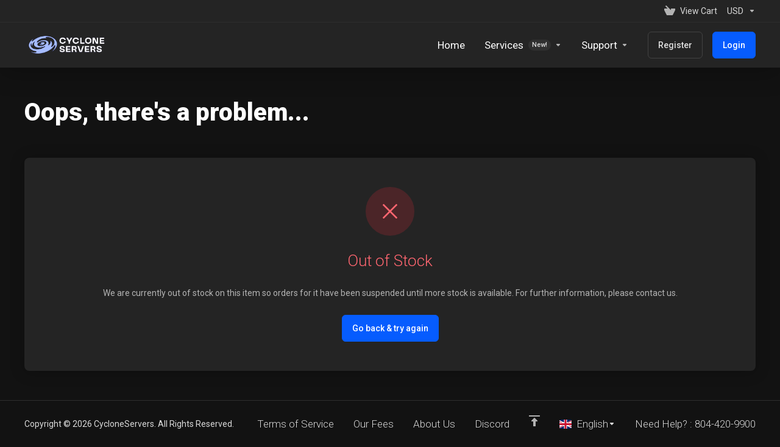

--- FILE ---
content_type: text/html; charset=utf-8
request_url: https://clients.cycloneservers.net/index.php?rp=/store/kvm-hosting-seattle/kvm-2gb
body_size: 8178
content:
    <!DOCTYPE html>
    <html class="lagom-dark-mode" lang="en" >
    <head>
        <meta charset="utf-8" />
        <meta http-equiv="X-UA-Compatible" content="IE=edge">
        <meta name="viewport" content="width=device-width, initial-scale=1.0">
            <title>Shopping Cart - CycloneServers</title>
                <link rel="canonical" href="https://clients.cycloneservers.net/index.php?rp=/store/kvm-hosting-seattle/kvm-2gb">
                                                                    <link rel="alternate" hreflang="x-default" href="https://clients.cycloneservers.net/index.php?rp=/store/kvm-hosting-seattle/kvm-2gb">
                                <link rel="alternate" hreflang="ar" href="https://clients.cycloneservers.net/index.php?rp=/store/kvm-hosting-seattle/kvm-2gb&amp;language=arabic">
                        <link rel="alternate" hreflang="az" href="https://clients.cycloneservers.net/index.php?rp=/store/kvm-hosting-seattle/kvm-2gb&amp;language=azerbaijani">
                        <link rel="alternate" hreflang="ca" href="https://clients.cycloneservers.net/index.php?rp=/store/kvm-hosting-seattle/kvm-2gb&amp;language=catalan">
                        <link rel="alternate" hreflang="zh" href="https://clients.cycloneservers.net/index.php?rp=/store/kvm-hosting-seattle/kvm-2gb&amp;language=chinese">
                        <link rel="alternate" hreflang="hr" href="https://clients.cycloneservers.net/index.php?rp=/store/kvm-hosting-seattle/kvm-2gb&amp;language=croatian">
                        <link rel="alternate" hreflang="cs" href="https://clients.cycloneservers.net/index.php?rp=/store/kvm-hosting-seattle/kvm-2gb&amp;language=czech">
                        <link rel="alternate" hreflang="da" href="https://clients.cycloneservers.net/index.php?rp=/store/kvm-hosting-seattle/kvm-2gb&amp;language=danish">
                        <link rel="alternate" hreflang="nl" href="https://clients.cycloneservers.net/index.php?rp=/store/kvm-hosting-seattle/kvm-2gb&amp;language=dutch">
                        <link rel="alternate" hreflang="en" href="https://clients.cycloneservers.net/index.php?rp=/store/kvm-hosting-seattle/kvm-2gb">
                        <link rel="alternate" hreflang="et" href="https://clients.cycloneservers.net/index.php?rp=/store/kvm-hosting-seattle/kvm-2gb&amp;language=estonian">
                        <link rel="alternate" hreflang="fa" href="https://clients.cycloneservers.net/index.php?rp=/store/kvm-hosting-seattle/kvm-2gb&amp;language=farsi">
                        <link rel="alternate" hreflang="fr" href="https://clients.cycloneservers.net/index.php?rp=/store/kvm-hosting-seattle/kvm-2gb&amp;language=french">
                        <link rel="alternate" hreflang="de" href="https://clients.cycloneservers.net/index.php?rp=/store/kvm-hosting-seattle/kvm-2gb&amp;language=german">
                        <link rel="alternate" hreflang="he" href="https://clients.cycloneservers.net/index.php?rp=/store/kvm-hosting-seattle/kvm-2gb&amp;language=hebrew">
                        <link rel="alternate" hreflang="hu" href="https://clients.cycloneservers.net/index.php?rp=/store/kvm-hosting-seattle/kvm-2gb&amp;language=hungarian">
                        <link rel="alternate" hreflang="it" href="https://clients.cycloneservers.net/index.php?rp=/store/kvm-hosting-seattle/kvm-2gb&amp;language=italian">
                        <link rel="alternate" hreflang="mk" href="https://clients.cycloneservers.net/index.php?rp=/store/kvm-hosting-seattle/kvm-2gb&amp;language=macedonian">
                        <link rel="alternate" hreflang="no" href="https://clients.cycloneservers.net/index.php?rp=/store/kvm-hosting-seattle/kvm-2gb&amp;language=norwegian">
                        <link rel="alternate" hreflang="pt" href="https://clients.cycloneservers.net/index.php?rp=/store/kvm-hosting-seattle/kvm-2gb&amp;language=portuguese-br">
                        <link rel="alternate" hreflang="pt" href="https://clients.cycloneservers.net/index.php?rp=/store/kvm-hosting-seattle/kvm-2gb&amp;language=portuguese-pt">
                        <link rel="alternate" hreflang="ro" href="https://clients.cycloneservers.net/index.php?rp=/store/kvm-hosting-seattle/kvm-2gb&amp;language=romanian">
                        <link rel="alternate" hreflang="ru" href="https://clients.cycloneservers.net/index.php?rp=/store/kvm-hosting-seattle/kvm-2gb&amp;language=russian">
                        <link rel="alternate" hreflang="es" href="https://clients.cycloneservers.net/index.php?rp=/store/kvm-hosting-seattle/kvm-2gb&amp;language=spanish">
                        <link rel="alternate" hreflang="sv" href="https://clients.cycloneservers.net/index.php?rp=/store/kvm-hosting-seattle/kvm-2gb&amp;language=swedish">
                        <link rel="alternate" hreflang="tr" href="https://clients.cycloneservers.net/index.php?rp=/store/kvm-hosting-seattle/kvm-2gb&amp;language=turkish">
                        <link rel="alternate" hreflang="uk" href="https://clients.cycloneservers.net/index.php?rp=/store/kvm-hosting-seattle/kvm-2gb&amp;language=ukranian">
                                        
                <link rel='stylesheet' href='/templates/lagom2/core/styles/modern/assets/css/vars/minified.css?1768449732'>
        
                <link rel="stylesheet" href="/templates/lagom2/assets/css/theme.css?v=2.4.1-09d689761c5b593b55d80ece5f5b2a19">
                                     
        
        
        
        <!-- HTML5 Shim and Respond.js IE8 support of HTML5 elements and media queries -->
    <!-- WARNING: Respond.js doesn't work if you view the page via file:// -->
    <!--[if lt IE 9]>
    <script src="https://oss.maxcdn.com/libs/html5shiv/3.7.0/html5shiv.js"></script>
    <script src="https://oss.maxcdn.com/libs/respond.js/1.4.2/respond.min.js"></script>
    <![endif]-->

        <script>
        var csrfToken = 'e90af9e11493398f86e3023ea0b18b3589adb8b9',
            markdownGuide = 'Markdown Guide',
            locale = 'en',
            saved = 'saved',
            saving = 'autosaving',
            whmcsBaseUrl = "";
                </script>
            <script  src="/templates/lagom2/assets/js/scripts.min.js?v=2.4.1-09d689761c5b593b55d80ece5f5b2a19"></script>
    <script  src="/templates/lagom2/assets/js/core.min.js?v=2.4.1-09d689761c5b593b55d80ece5f5b2a19"></script>

        
                <script async src="https://www.googletagmanager.com/gtag/js?id=G-W3XLQ03YFP"></script>
<script>
  window.dataLayer = window.dataLayer || [];
  function gtag(){dataLayer.push(arguments);}
  gtag('js', new Date());
  gtag('config', 'G-W3XLQ03YFP');
</script>


                    <link href="/assets/css/fontawesome-all.min.css" rel="stylesheet">
            </head>
    <body class="lagom lagom-not-portal lagom-layout-top lagom-layout-condensed lagom-modern page-order page-error"  data-phone-cc-input="1">

    
        

                

    







    

                    

     
        <div class="app-nav app-nav-condensed   app-nav-default" >
                                                                                                                                                                                                                                                                                                                                                                                    <div class="app-nav-header  " id="header">
                <div class="container">
                    <button tabindex="0" class="app-nav-toggle navbar-toggle" type="button" aria-label="Toggle Menu">
                        <span class="icon-bar"></span>
                        <span class="icon-bar"></span>
                        <span class="icon-bar"></span>
                        <span class="icon-bar"></span>
                    </button>
                          
                                                                                                                                                                                                                                                                                                                                                    <a tabindex="0" class=" logo  hidden-sm hidden-xs hidden-md" href="/index.php" logo-light-mode="/templates/lagom2/assets/img/logo/logo_big.824734301.png" logo-dark-mode="/templates/lagom2/assets/img/logo/logo_big_inverse.598951186.png">
                <img class="logo-img" title="CycloneServers" alt="CycloneServers" src="/templates/lagom2/assets/img/logo/logo_big_inverse.598951186.png">
            </a>
                            <a tabindex="0" class="logo visible-xs visible-sm visible-md" href="/index.php" logo-light-mode="/templates/lagom2/assets/img/logo/logo_big.824734301.png" logo-dark-mode="/templates/lagom2/assets/img/logo/logo_big_inverse.598951186.png">
                    <img class="logo-img" title="CycloneServers" alt="CycloneServers" src="/templates/lagom2/assets/img/logo/logo_big_inverse.598951186.png">
                </a>
                                              <ul class="top-nav">
                                                                                                                                                                                                                                <li
                menuItemName="View Cart"
                class="  nav-item-cart"
                id="Secondary_Navbar-View_Cart"
                            >
                                    <a 
                        tabindex="0"
                                                                                    href="/cart.php?a=view"
                                                                            aria-label="View Cart"
                                                                    >
                                                    
                                                                    <i class="fas fa-test lm lm-basket"></i>
                                                                                                                                                                        <span class="item-text">
                                    View Cart
                                                                    </span>
                                                                                                        <span class="nav-badge badge badge-primary-faded hidden">0</span>                                                                                            </a>
                                            </li>
                    <li
                menuItemName="Currencies-152"
                class="dropdown   nav-item-currency"
                id="Secondary_Navbar-Currencies-152"
                            >
                                    <a 
                        tabindex="0"
                                                    class="dropdown-toggle"
                            href="#"
                            data-toggle="dropdown"
                                                aria-label="Currencies-152"
                                                                    >
                                                                                                            <span class="item-text">
                                    USD
                                                                    </span>
                                                                                                                                                        <b class="ls ls-caret" aria-hidden="true"></b>                                            </a>
                                                                                                <div class="dropdown-menu dropdown-menu-right">
            <div class="dropdown-menu-items has-scroll">
                                    <div class="dropdown-menu-item active">
                        <a tabindex="0" href="/index.php?rp=%2Fstore%2Fkvm-hosting-seattle%2Fkvm-2gb&currency=1" rel="nofollow">
                            <span>USD</span>
                        </a>
                    </div>
                            </div>                 
        </div>
                                        </li>
            
    </ul>
                </div>
            </div>
                <div class="app-nav-menu app-nav-menu-default " id="main-menu">
        <div class="container">
                                  
                                                                                                                                                                                                                                                                                                                                                    <a tabindex="0" class=" logo " href="/index.php" logo-light-mode="/templates/lagom2/assets/img/logo/logo_big.824734301.png" logo-dark-mode="/templates/lagom2/assets/img/logo/logo_big_inverse.598951186.png">
                <img class="logo-img" title="CycloneServers" alt="CycloneServers" src="/templates/lagom2/assets/img/logo/logo_big_inverse.598951186.png">
            </a>
                                              <ul class="menu menu-primary " data-nav>
                                                                                                                                                                                                                                                                                                                                                                                                                                                                                                                                                                                                                                                                                                                                                                                                                                                                                                                                                                                                                                                                                                                                                                                                                                                                                                                                                                                                                                                                                                                                                                                                <li
                menuItemName="Home"
                class=""
                id="Primary_Navbar-Home"
                            >
                                    <a 
                        tabindex="0"
                                                                                    href="/clientarea.php"
                                                                            aria-label="Home"
                                                                    >
                                                                                                            <span class="item-text">
                                    Home
                                                                    </span>
                                                                                                                                                                                                    </a>
                                            </li>
                    <li
                menuItemName="Services"
                class="dropdown   nav-item-text-only"
                id="Primary_Navbar-Services"
                            >
                                    <a 
                        tabindex="0"
                                                    class="dropdown-toggle"
                            href="#"
                            data-toggle="dropdown"
                                                aria-label="Services"
                                                                    >
                                                                                    <svg aria-hidden="true" class="svg-icon {if $onDark} svg-icon-on-dark {/if}" xmlns="http://www.w3.org/2000/svg" width="64" height="64" fill="none" viewBox="0 0 64 64">
    <path fill="var(--svg-icon-color-2)" stroke="var(--svg-icon-color-2)" stroke-linecap="round" stroke-linejoin="round" stroke-width="2" d="M59 36.5898V47.4098L32 62.9998L5 47.4098V36.5898L32 44.5898L59 36.5898Z" />
    <path fill="var(--svg-icon-color-1)" stroke="var(--svg-icon-color-1)" stroke-linecap="round" stroke-linejoin="round" stroke-width="2" d="M32 44.3L11.2 32.3L5 35.9L32 51.5L59 35.9L52.8 32.3L32 44.3Z" />
    <path stroke="var(--svg-icon-color-3)" stroke-linecap="round" stroke-linejoin="round" stroke-width="2" d="M32 32.2V43.7M32 32.2L5 16.6M32 32.2L59 16.6M32 43.7L59 28.1V16.6M32 43.7L5 28.1V16.6M5 16.6L32 1L59 16.6M37 34.8L44 30.7" />
</svg>
                                                                                                                                        <span class="item-text">
                                    Services<span class="label label-default label-xxs label-rounded">New!</span>
                                                                    </span>
                                                                                                                                                        <b class="ls ls-caret" aria-hidden="true"></b>                                            </a>
                                                                                                                                                <ul class="dropdown-menu dropdown-lazy has-scroll  ">
                                                                                                                                                                    <li menuItemName="Ashburn - KVM" class=" " id="Primary_Navbar-Services-Ashburn_-_KVM">
                                                                                            <a tabindex="0"
                                                                                                            href="/store/kvm-ashburn-va"
                                                                                                                                                            aria-label="Ashburn - KVM"
                                                >
                                                                                                            <i class="fas fa-ticket ls ls-box" aria-hidden="true"></i>
                                                                                                        Ashburn - KVM
                                                                                                    </a>
                                                                                                                                </li>
                                                                                
                                                                                                                                                                        <li menuItemName="Ashburn - RYZEN KVM" class=" " id="Primary_Navbar-Services-Ashburn_-_RYZEN_KVM">
                                                                                            <a tabindex="0"
                                                                                                            href="/store/ryzen-servers-ashburn"
                                                                                                                                                            aria-label="Ashburn - RYZEN KVM"
                                                >
                                                                                                            <i class="fas fa-ticket ls ls-box" aria-hidden="true"></i>
                                                                                                        Ashburn - RYZEN KVM
                                                                                                    </a>
                                                                                                                                </li>
                                                                                
                                                                                                                                                                        <li menuItemName="Ashburn - GOLD KVM" class=" " id="Primary_Navbar-Services-Ashburn_-_GOLD_KVM">
                                                                                            <a tabindex="0"
                                                                                                            href="/store/ashburn-intel-gold"
                                                                                                                                                            aria-label="Ashburn - GOLD KVM"
                                                >
                                                                                                            <i class="fas fa-ticket ls ls-box" aria-hidden="true"></i>
                                                                                                        Ashburn - GOLD KVM
                                                                                                    </a>
                                                                                                                                </li>
                                                                                
                                                                                                                                                                        <li menuItemName="Bend - INTEL KVM" class=" " id="Primary_Navbar-Services-Bend_-_INTEL_KVM">
                                                                                            <a tabindex="0"
                                                                                                            href="/store/bend-oregon-vps"
                                                                                                                                                            aria-label="Bend - INTEL KVM"
                                                >
                                                                                                            <i class="fas fa-ticket ls ls-box" aria-hidden="true"></i>
                                                                                                        Bend - INTEL KVM
                                                                                                    </a>
                                                                                                                                </li>
                                                                                
                                                                                                                                                                        <li menuItemName="Ashburn - Dedicated Servers" class=" " id="Primary_Navbar-Services-Ashburn_-_Dedicated_Servers">
                                                                                            <a tabindex="0"
                                                                                                            href="/store/dedicated-servers-ashburn"
                                                                                                                                                            aria-label="Ashburn - Dedicated Servers"
                                                >
                                                                                                            <i class="fas fa-ticket ls ls-hosting" aria-hidden="true"></i>
                                                                                                        Ashburn - Dedicated Servers
                                                                                                    </a>
                                                                                                                                </li>
                                                                                
                                                                                                                                                                        <li menuItemName="Colocation Services" class=" " id="Primary_Navbar-Services-Colocation_Services">
                                                                                            <a tabindex="0"
                                                                                                            href="/store/colocation-services"
                                                                                                                                                            aria-label="Colocation Services"
                                                >
                                                                                                            <i class="fas fa-ticket ls ls-box" aria-hidden="true"></i>
                                                                                                        Colocation Services
                                                                                                    </a>
                                                                                                                                </li>
                                                                                
                                                                                    </ul>
                                                                        </li>
                    <li
                menuItemName="Support"
                class="dropdown   nav-item-text-only"
                id="Primary_Navbar-Support"
                            >
                                    <a 
                        tabindex="0"
                                                    class="dropdown-toggle"
                            href="#"
                            data-toggle="dropdown"
                                                aria-label="Support"
                                                                    >
                                                                                    <svg aria-hidden="true" class="svg-icon {if $onDark} svg-icon-on-dark {/if}" xmlns="http://www.w3.org/2000/svg" width="64" height="64" fill="none" viewBox="0 0 64 64">
    <path fill="var(--svg-icon-color-3)" fill-rule="evenodd" d="M34.945 2.047a1 1 0 0 1-.991 1.008c-.527.004-1.117.13-1.748.414l-2.615 1.506a1 1 0 0 1-.997-1.734l2.655-1.529a.99.99 0 0 1 .08-.041c.876-.404 1.758-.609 2.608-.616a1 1 0 0 1 1.008.992Zm2.2 1.408a1 1 0 0 1 1.322.5c.35.775.533 1.662.533 2.626a1 1 0 1 1-2 0c0-.71-.135-1.314-.356-1.803a1 1 0 0 1 .5-1.323ZM24.647 6.667a1 1 0 0 1-.367 1.366l-5.312 3.058a1 1 0 1 1-.998-1.733L23.282 6.3a1 1 0 0 1 1.366.367Zm-10.623 6.117a1 1 0 0 1-.367 1.366L11 15.679a.985.985 0 0 1-.08.041 9.781 9.781 0 0 0-2.343 1.538 1 1 0 0 1-1.32-1.503 11.831 11.831 0 0 1 2.783-1.832l2.617-1.507a1 1 0 0 1 1.366.368Zm-9.2 7.868a1 1 0 0 1 .634 1.264A8.671 8.671 0 0 0 5 24.646v3.679a1 1 0 1 1-2 0v-3.68c0-1.145.2-2.279.56-3.36a1 1 0 0 1 1.264-.633ZM4 34.684a1 1 0 0 1 1 1v3.679c0 .744.143 1.357.372 1.843a1 1 0 1 1-1.81.851C3.192 41.273 3 40.363 3 39.363v-3.68a1 1 0 0 1 1-1Zm8.538 7.073A1 1 0 0 1 13 42.6v1.498a1 1 0 0 1-1.998.07l-.078.036-.004.002c-.88.405-1.772.625-2.633.656a1 1 0 1 1-.07-1.999c.569-.02 1.2-.167 1.864-.473h.002l.371-.173a.996.996 0 0 1 .412-.094.996.996 0 0 1 .337-.255l.375-.175a1 1 0 0 1 .96.064ZM12 46.095a1 1 0 0 1 1 1v1.499c0 .283.059.428.09.481.033.055.06.112.08.17a.996.996 0 0 1 .295-.309c.153-.103.334-.265.526-.504a1 1 0 0 1 1.556 1.257 4.48 4.48 0 0 1-.96.903 1 1 0 0 1-1.503-.49 1 1 0 0 1-1.716-.01c-.259-.438-.368-.958-.368-1.498v-1.499a1 1 0 0 1 1-1Z" clip-rule="evenodd" />
    <path stroke="var(--svg-icon-color-3)" stroke-linecap="round" stroke-linejoin="round" stroke-width="2" d="M13 29.796c0-1.826.659-3.88 1.831-5.712 1.172-1.832 3.013-3.357 4.67-4.122L40.749 7.73c1.658-.764 3.248-.772 4.42-.022C46.342 8.457 47 9.905 47 11.731v15.258c0 1.826-.659 3.88-1.831 5.712-1.172 1.831-2.469 2.891-4.42 4.054l-8.557 4.893L23.77 54.21c-1.285 1.592-2.77 1.266-2.77-.466V47.75l-1.498.698c-1.658.764-3.498.839-4.67.088C13.658 47.786 13 46.34 13 44.513V29.796Z" />
    <path fill="var(--svg-icon-color-2)" stroke="var(--svg-icon-color-2)" stroke-linecap="round" stroke-linejoin="round" stroke-width="2" d="M23.831 29.234C22.66 31.065 22 33.12 22 34.945v14.718c0 1.826.659 3.273 1.831 4.023C25.308 54.632 28 56.08 28 56.08l2-2.38v5.2c0 .773.296 1.18.738 1.45.232.088 3.862 2.2 3.862 2.2l6.592-15.752 8.556-4.893c1.952-1.163 3.248-2.223 4.42-4.054C55.342 36.019 56 33.965 56 32.139l2.135-16.999c-.865-.473-3.038-1.689-3.966-2.283-1.172-.75-2.763-.742-4.42.022L28.501 25.112c-1.658.765-3.498 2.29-4.67 4.122Z" />
    <path fill="var(--svg-icon-color-1)" stroke="var(--svg-icon-color-1)" stroke-linecap="round" stroke-linejoin="round" stroke-width="2" d="M26 37.245c0-1.825.659-3.88 1.831-5.711 1.172-1.832 3.013-3.357 4.67-4.122L53.749 15.18c1.658-.764 3.248-.772 4.42-.022 1.173.75 1.832 2.198 1.832 4.024V34.44c0 1.826-.659 3.88-1.831 5.712-1.172 1.831-2.469 2.891-4.42 4.054l-8.557 4.893L36.77 61.66c-1.285 1.592-2.77 1.266-2.77-.466V55.2l-1.498.697c-1.658.765-3.499.84-4.67.09C26.658 55.236 26 53.788 26 51.962V37.245Z" />
    <path stroke="var(--svg-icon-color-4)" stroke-linecap="round" stroke-linejoin="round" stroke-width="2" d="m32.422 48.78 16.89-9.675m-16.89 2.925 8.446-4.838m-8.446-1.912 16.89-9.675" />
</svg>
                                                                                                                                        <span class="item-text">
                                    Support
                                                                    </span>
                                                                                                                                                        <b class="ls ls-caret" aria-hidden="true"></b>                                            </a>
                                                                                                                                                <ul class="dropdown-menu dropdown-lazy has-scroll  ">
                                                                                                                                                                    <li menuItemName="Contact Us" class=" " id="Primary_Navbar-Support-Contact_Us">
                                                                                            <a tabindex="0"
                                                                                                            href="/contact.php"
                                                                                                                                                            aria-label="Contact Us"
                                                >
                                                                                                            <i class="fas fa-test ls ls-chat-clouds" aria-hidden="true"></i>
                                                                                                        <span class="menu-item-content">Contact Us</span>
                                                                                                    </a>
                                                                                                                                </li>
                                                                                
                                                                                                                                                                        <li menuItemName="Divider-1132" class="nav-divider " id="Primary_Navbar-Support-Divider-1132">
                                                                                            -----
                                                                                                                                </li>
                                                                                
                                                                                                                                                                        <li menuItemName="Network Status" class=" " id="Primary_Navbar-Support-Network_Status">
                                                                                            <a tabindex="0"
                                                                                                            href="/serverstatus.php"
                                                                                                                                                            aria-label="Network Status"
                                                >
                                                                                                            <i class="fas fa-test ls ls-spark" aria-hidden="true"></i>
                                                                                                        <span class="menu-item-content">Network Status</span>
                                                                                                    </a>
                                                                                                                                </li>
                                                                                
                                                                                                                                                                        <li menuItemName="Knowledgebase" class=" " id="Primary_Navbar-Support-Knowledgebase">
                                                                                            <a tabindex="0"
                                                                                                            href="/knowledgebase"
                                                                                                                                                            aria-label="Knowledgebase"
                                                >
                                                                                                            <i class="fas fa-test ls ls-document-info" aria-hidden="true"></i>
                                                                                                        <span class="menu-item-content">Knowledgebase</span>
                                                                                                    </a>
                                                                                                                                </li>
                                                                                
                                                                                                                                                                        <li menuItemName="News" class=" " id="Primary_Navbar-Support-News">
                                                                                            <a tabindex="0"
                                                                                                            href="/announcements"
                                                                                                                                                            aria-label="News"
                                                >
                                                                                                            <i class="fas fa-test ls ls-document" aria-hidden="true"></i>
                                                                                                        <span class="menu-item-content">News</span>
                                                                                                    </a>
                                                                                                                                </li>
                                                                                
                                                                                    </ul>
                                                                        </li>
                    <li
                menuItemName="Register"
                class=" nav-item-btn is-right"
                id="Primary_Navbar-Register"
                            >
                                    
                            <a tabindex="0" class="btn btn-outline btn-default" href="/register.php" >
                                <span>Register</span> 
                            </a>
                                            </li>
                    <li
                menuItemName="Login"
                class=" nav-item-btn is-right"
                id="Primary_Navbar-Login"
                            >
                                    
                            <a tabindex="0" class="btn btn-primary" href="/login.php" >
                                <span>Login</span> 
                            </a>
                                            </li>
            
            </ul>
        </div>
    </div>
        </div>
    <div class="app-main ">
                                            <div class="main-header">
            <div class="container">
                                                            <h1 class="main-header-title">
                Oops, there's a problem... 
            </h1>
                                                                    </div>
        </div>
                <div class="main-body">
        <div class="container">
                                                                    

 
     
    <script type="text/javascript" src="/templates/orderforms/lagom2/js/order.min.js?v=2.4.1-09d689761c5b593b55d80ece5f5b2a19"></script>
            <div class="message message-danger message-lg">
            <div class="message-icon">
                <i class="lm lm-close"></i>
            </div>
            <h2 class="message-title">Out of Stock</h2>
            <p class="message-desc">We are currently out of stock on this item so orders for it have been suspended until more stock is available. For further information, please contact us.</p>
                <div class="message-actions">
                <a tabindex="0" href="javascript:history.go(-1)" class="btn btn-primary">
                    Go back & try again
                </a>
            </div>
        </div>
    

                    

    







    

                                                    </div>
        </div>
    
    
                <div class="main-footer">
                        <div class="footer-bottom">
                <div class="container">
                    <div class="footer-copyright">Copyright &copy; 2026 CycloneServers. All Rights Reserved.</div>
                                                                <ul class="footer-nav footer-nav-h">
                                                            <li  >
                                    <a tabindex="0"   href="https://clients.cycloneservers.net/knowledgebase/25/Terms-Of-Service.html"  >
                                                                                                                            <span>Terms of Service</span>
                                                                                                                    </a>
                                                                                                        </li>
                                                            <li  >
                                    <a tabindex="0"   href="https://clients.cycloneservers.net/knowledgebase/24/Fee-Schedule-Remote-Hands.html"  >
                                                                                                                            <span>Our Fees</span>
                                                                                                                    </a>
                                                                                                        </li>
                                                            <li  >
                                    <a tabindex="0"   href="/locations.php"  >
                                                                                                                            <span>About Us</span>
                                                                                                                    </a>
                                                                                                        </li>
                                                            <li  >
                                    <a tabindex="0"   href="https://discord.gg/vyrze8YhqD"  >
                                                                                                                            <span>Discord</span>
                                                                                                                    </a>
                                                                                                        </li>
                                                            <li  >
                                    <a tabindex="0"   href="#"  aria-label="Back to top">
                                                                                    <i class="lm lm-go-top"></i>
                                                                                                                                                            </a>
                                                                                                        </li>
                                                            <li  class="dropdown dropup" data-language-select>
                                    <a tabindex="0"  data-toggle="dropdown" href="#"  aria-label="Choose language">
                                                                                                                            <span class="language-flag flag-english"><img class="lazyload" aria-hidden="true" alt="English" data-src="/templates/lagom2/assets/img/flags/english.svg" /></span><span>English</span>
                                                                                                                            <b class="ls ls-caret"></b>
                                                                            </a>
                                                                                <div class="dropdown-menu dropdown-language-search dropdown-lazy  dropdown-menu-right" >
                                                <input type="hidden" data-language-select-value value="English">
        <input type="hidden" data-language-select-backlink value="/index.php?rp=%2Fstore%2Fkvm-hosting-seattle%2Fkvm-2gb&amp;">
        <input type="hidden" data-language-select-lang value="Select">
        <div class="dropdown-header input-group align-center">
            <i class="input-group-icon lm lm-search"></i>
            <input class="form-control" placeholder="Search..." type="text" data-language-select-search>
        </div>
        <div class="nav-divider"></div>
        <div class="dropdown-menu-items has-scroll" data-language-select-list>
                    <div class="dropdown-menu-item " data-value="arabic" data-language="العربية">
                                                                    <a tabindex="0" href="/index.php?rp=%2Fstore%2Fkvm-hosting-seattle%2Fkvm-2gb&amp;language=arabic" rel="nofollow">
                    <span class="language-flag flag-arabic">
                        <img class="lazyload hidden" aria-hidden="true" alt="arabic" data-src="/templates/lagom2/assets/img/flags/arabic.svg"/>
                    </span>
                    <span class="language-text">العربية</span>
                </a>
            </div>
                    <div class="dropdown-menu-item " data-value="azerbaijani" data-language="Azerbaijani">
                                                                    <a tabindex="0" href="/index.php?rp=%2Fstore%2Fkvm-hosting-seattle%2Fkvm-2gb&amp;language=azerbaijani" rel="nofollow">
                    <span class="language-flag flag-azerbaijani">
                        <img class="lazyload hidden" aria-hidden="true" alt="azerbaijani" data-src="/templates/lagom2/assets/img/flags/azerbaijani.svg"/>
                    </span>
                    <span class="language-text">Azerbaijani</span>
                </a>
            </div>
                    <div class="dropdown-menu-item " data-value="catalan" data-language="Català">
                                                                    <a tabindex="0" href="/index.php?rp=%2Fstore%2Fkvm-hosting-seattle%2Fkvm-2gb&amp;language=catalan" rel="nofollow">
                    <span class="language-flag flag-catalan">
                        <img class="lazyload hidden" aria-hidden="true" alt="catalan" data-src="/templates/lagom2/assets/img/flags/catalan.svg"/>
                    </span>
                    <span class="language-text">Català</span>
                </a>
            </div>
                    <div class="dropdown-menu-item " data-value="chinese" data-language="中文">
                                                                    <a tabindex="0" href="/index.php?rp=%2Fstore%2Fkvm-hosting-seattle%2Fkvm-2gb&amp;language=chinese" rel="nofollow">
                    <span class="language-flag flag-chinese">
                        <img class="lazyload hidden" aria-hidden="true" alt="chinese" data-src="/templates/lagom2/assets/img/flags/chinese.svg"/>
                    </span>
                    <span class="language-text">中文</span>
                </a>
            </div>
                    <div class="dropdown-menu-item " data-value="croatian" data-language="Hrvatski">
                                                                    <a tabindex="0" href="/index.php?rp=%2Fstore%2Fkvm-hosting-seattle%2Fkvm-2gb&amp;language=croatian" rel="nofollow">
                    <span class="language-flag flag-croatian">
                        <img class="lazyload hidden" aria-hidden="true" alt="croatian" data-src="/templates/lagom2/assets/img/flags/croatian.svg"/>
                    </span>
                    <span class="language-text">Hrvatski</span>
                </a>
            </div>
                    <div class="dropdown-menu-item " data-value="czech" data-language="Čeština">
                                                                    <a tabindex="0" href="/index.php?rp=%2Fstore%2Fkvm-hosting-seattle%2Fkvm-2gb&amp;language=czech" rel="nofollow">
                    <span class="language-flag flag-czech">
                        <img class="lazyload hidden" aria-hidden="true" alt="czech" data-src="/templates/lagom2/assets/img/flags/czech.svg"/>
                    </span>
                    <span class="language-text">Čeština</span>
                </a>
            </div>
                    <div class="dropdown-menu-item " data-value="danish" data-language="Dansk">
                                                                    <a tabindex="0" href="/index.php?rp=%2Fstore%2Fkvm-hosting-seattle%2Fkvm-2gb&amp;language=danish" rel="nofollow">
                    <span class="language-flag flag-danish">
                        <img class="lazyload hidden" aria-hidden="true" alt="danish" data-src="/templates/lagom2/assets/img/flags/danish.svg"/>
                    </span>
                    <span class="language-text">Dansk</span>
                </a>
            </div>
                    <div class="dropdown-menu-item " data-value="dutch" data-language="Nederlands">
                                                                    <a tabindex="0" href="/index.php?rp=%2Fstore%2Fkvm-hosting-seattle%2Fkvm-2gb&amp;language=dutch" rel="nofollow">
                    <span class="language-flag flag-dutch">
                        <img class="lazyload hidden" aria-hidden="true" alt="dutch" data-src="/templates/lagom2/assets/img/flags/dutch.svg"/>
                    </span>
                    <span class="language-text">Nederlands</span>
                </a>
            </div>
                    <div class="dropdown-menu-item active" data-value="english" data-language="English">
                                                                    <a tabindex="0" href="/index.php?rp=%2Fstore%2Fkvm-hosting-seattle%2Fkvm-2gb&amp;language=english" rel="nofollow">
                    <span class="language-flag flag-english">
                        <img class="lazyload hidden" aria-hidden="true" alt="english" data-src="/templates/lagom2/assets/img/flags/english.svg"/>
                    </span>
                    <span class="language-text">English</span>
                </a>
            </div>
                    <div class="dropdown-menu-item " data-value="estonian" data-language="Estonian">
                                                                    <a tabindex="0" href="/index.php?rp=%2Fstore%2Fkvm-hosting-seattle%2Fkvm-2gb&amp;language=estonian" rel="nofollow">
                    <span class="language-flag flag-estonian">
                        <img class="lazyload hidden" aria-hidden="true" alt="estonian" data-src="/templates/lagom2/assets/img/flags/estonian.svg"/>
                    </span>
                    <span class="language-text">Estonian</span>
                </a>
            </div>
                    <div class="dropdown-menu-item " data-value="farsi" data-language="Persian">
                                                                    <a tabindex="0" href="/index.php?rp=%2Fstore%2Fkvm-hosting-seattle%2Fkvm-2gb&amp;language=farsi" rel="nofollow">
                    <span class="language-flag flag-farsi">
                        <img class="lazyload hidden" aria-hidden="true" alt="farsi" data-src="/templates/lagom2/assets/img/flags/farsi.svg"/>
                    </span>
                    <span class="language-text">Persian</span>
                </a>
            </div>
                    <div class="dropdown-menu-item " data-value="french" data-language="Français">
                                                                    <a tabindex="0" href="/index.php?rp=%2Fstore%2Fkvm-hosting-seattle%2Fkvm-2gb&amp;language=french" rel="nofollow">
                    <span class="language-flag flag-french">
                        <img class="lazyload hidden" aria-hidden="true" alt="french" data-src="/templates/lagom2/assets/img/flags/french.svg"/>
                    </span>
                    <span class="language-text">Français</span>
                </a>
            </div>
                    <div class="dropdown-menu-item " data-value="german" data-language="Deutsch">
                                                                    <a tabindex="0" href="/index.php?rp=%2Fstore%2Fkvm-hosting-seattle%2Fkvm-2gb&amp;language=german" rel="nofollow">
                    <span class="language-flag flag-german">
                        <img class="lazyload hidden" aria-hidden="true" alt="german" data-src="/templates/lagom2/assets/img/flags/german.svg"/>
                    </span>
                    <span class="language-text">Deutsch</span>
                </a>
            </div>
                    <div class="dropdown-menu-item " data-value="hebrew" data-language="עברית">
                                                                    <a tabindex="0" href="/index.php?rp=%2Fstore%2Fkvm-hosting-seattle%2Fkvm-2gb&amp;language=hebrew" rel="nofollow">
                    <span class="language-flag flag-hebrew">
                        <img class="lazyload hidden" aria-hidden="true" alt="hebrew" data-src="/templates/lagom2/assets/img/flags/hebrew.svg"/>
                    </span>
                    <span class="language-text">עברית</span>
                </a>
            </div>
                    <div class="dropdown-menu-item " data-value="hungarian" data-language="Magyar">
                                                                    <a tabindex="0" href="/index.php?rp=%2Fstore%2Fkvm-hosting-seattle%2Fkvm-2gb&amp;language=hungarian" rel="nofollow">
                    <span class="language-flag flag-hungarian">
                        <img class="lazyload hidden" aria-hidden="true" alt="hungarian" data-src="/templates/lagom2/assets/img/flags/hungarian.svg"/>
                    </span>
                    <span class="language-text">Magyar</span>
                </a>
            </div>
                    <div class="dropdown-menu-item " data-value="italian" data-language="Italiano">
                                                                    <a tabindex="0" href="/index.php?rp=%2Fstore%2Fkvm-hosting-seattle%2Fkvm-2gb&amp;language=italian" rel="nofollow">
                    <span class="language-flag flag-italian">
                        <img class="lazyload hidden" aria-hidden="true" alt="italian" data-src="/templates/lagom2/assets/img/flags/italian.svg"/>
                    </span>
                    <span class="language-text">Italiano</span>
                </a>
            </div>
                    <div class="dropdown-menu-item " data-value="macedonian" data-language="Macedonian">
                                                                    <a tabindex="0" href="/index.php?rp=%2Fstore%2Fkvm-hosting-seattle%2Fkvm-2gb&amp;language=macedonian" rel="nofollow">
                    <span class="language-flag flag-macedonian">
                        <img class="lazyload hidden" aria-hidden="true" alt="macedonian" data-src="/templates/lagom2/assets/img/flags/macedonian.svg"/>
                    </span>
                    <span class="language-text">Macedonian</span>
                </a>
            </div>
                    <div class="dropdown-menu-item " data-value="norwegian" data-language="Norwegian">
                                                                    <a tabindex="0" href="/index.php?rp=%2Fstore%2Fkvm-hosting-seattle%2Fkvm-2gb&amp;language=norwegian" rel="nofollow">
                    <span class="language-flag flag-norwegian">
                        <img class="lazyload hidden" aria-hidden="true" alt="norwegian" data-src="/templates/lagom2/assets/img/flags/norwegian.svg"/>
                    </span>
                    <span class="language-text">Norwegian</span>
                </a>
            </div>
                    <div class="dropdown-menu-item " data-value="portuguese-br" data-language="Português">
                                                                    <a tabindex="0" href="/index.php?rp=%2Fstore%2Fkvm-hosting-seattle%2Fkvm-2gb&amp;language=portuguese-br" rel="nofollow">
                    <span class="language-flag flag-portuguese-br">
                        <img class="lazyload hidden" aria-hidden="true" alt="portuguese-br" data-src="/templates/lagom2/assets/img/flags/portuguese-br.svg"/>
                    </span>
                    <span class="language-text">Português</span>
                </a>
            </div>
                    <div class="dropdown-menu-item " data-value="portuguese-pt" data-language="Português">
                                                                    <a tabindex="0" href="/index.php?rp=%2Fstore%2Fkvm-hosting-seattle%2Fkvm-2gb&amp;language=portuguese-pt" rel="nofollow">
                    <span class="language-flag flag-portuguese-pt">
                        <img class="lazyload hidden" aria-hidden="true" alt="portuguese-pt" data-src="/templates/lagom2/assets/img/flags/portuguese-pt.svg"/>
                    </span>
                    <span class="language-text">Português</span>
                </a>
            </div>
                    <div class="dropdown-menu-item " data-value="romanian" data-language="Română">
                                                                    <a tabindex="0" href="/index.php?rp=%2Fstore%2Fkvm-hosting-seattle%2Fkvm-2gb&amp;language=romanian" rel="nofollow">
                    <span class="language-flag flag-romanian">
                        <img class="lazyload hidden" aria-hidden="true" alt="romanian" data-src="/templates/lagom2/assets/img/flags/romanian.svg"/>
                    </span>
                    <span class="language-text">Română</span>
                </a>
            </div>
                    <div class="dropdown-menu-item " data-value="russian" data-language="Русский">
                                                                    <a tabindex="0" href="/index.php?rp=%2Fstore%2Fkvm-hosting-seattle%2Fkvm-2gb&amp;language=russian" rel="nofollow">
                    <span class="language-flag flag-russian">
                        <img class="lazyload hidden" aria-hidden="true" alt="russian" data-src="/templates/lagom2/assets/img/flags/russian.svg"/>
                    </span>
                    <span class="language-text">Русский</span>
                </a>
            </div>
                    <div class="dropdown-menu-item " data-value="spanish" data-language="Español">
                                                                    <a tabindex="0" href="/index.php?rp=%2Fstore%2Fkvm-hosting-seattle%2Fkvm-2gb&amp;language=spanish" rel="nofollow">
                    <span class="language-flag flag-spanish">
                        <img class="lazyload hidden" aria-hidden="true" alt="spanish" data-src="/templates/lagom2/assets/img/flags/spanish.svg"/>
                    </span>
                    <span class="language-text">Español</span>
                </a>
            </div>
                    <div class="dropdown-menu-item " data-value="swedish" data-language="Svenska">
                                                                    <a tabindex="0" href="/index.php?rp=%2Fstore%2Fkvm-hosting-seattle%2Fkvm-2gb&amp;language=swedish" rel="nofollow">
                    <span class="language-flag flag-swedish">
                        <img class="lazyload hidden" aria-hidden="true" alt="swedish" data-src="/templates/lagom2/assets/img/flags/swedish.svg"/>
                    </span>
                    <span class="language-text">Svenska</span>
                </a>
            </div>
                    <div class="dropdown-menu-item " data-value="turkish" data-language="Türkçe">
                                                                    <a tabindex="0" href="/index.php?rp=%2Fstore%2Fkvm-hosting-seattle%2Fkvm-2gb&amp;language=turkish" rel="nofollow">
                    <span class="language-flag flag-turkish">
                        <img class="lazyload hidden" aria-hidden="true" alt="turkish" data-src="/templates/lagom2/assets/img/flags/turkish.svg"/>
                    </span>
                    <span class="language-text">Türkçe</span>
                </a>
            </div>
                    <div class="dropdown-menu-item " data-value="ukranian" data-language="Українська">
                                                                    <a tabindex="0" href="/index.php?rp=%2Fstore%2Fkvm-hosting-seattle%2Fkvm-2gb&amp;language=ukranian" rel="nofollow">
                    <span class="language-flag flag-ukranian">
                        <img class="lazyload hidden" aria-hidden="true" alt="ukranian" data-src="/templates/lagom2/assets/img/flags/ukranian.svg"/>
                    </span>
                    <span class="language-text">Українська</span>
                </a>
            </div>
                </div>
        <div class="dropdown-menu-item dropdown-menu-no-data">
            <span class="text-info text-large">
                No Records Found
            </span>
        </div>                  
    </div>
                                                                                                            </li>
                                                            <li  >
                                    <a tabindex="0"   href="#"  >
                                                                                                                            <span>Need Help? : 804-420-9900</span>
                                                                                                                    </a>
                                                                                                        </li>
                                                    </ul>
                                    </div>
            </div>
        </div>
    </div>         <div id="fullpage-overlay" class="hidden">
        <div class="outer-wrapper">
            <div class="inner-wrapper">
                <img class="lazyload" data-src="/assets/img/overlay-spinner.svg">
                <br>
                <span class="msg"></span>
            </div>
        </div>
    </div>
    <div class="modal system-modal fade" id="modalAjax" tabindex="-1" role="dialog" aria-hidden="true" style="display: none">
        <div class="modal-dialog">
            <div class="modal-content">
                <div class="modal-header">
                    <button tabindex="0" type="button" class="close" data-dismiss="modal" aria-label="Close"><i class="lm lm-close"></i></button>
                    <h5 class="modal-title"></h5>
                </div>
                <div class="modal-body">
                    <div class="loader">
                         
    <div class="spinner ">
        <div class="rect1"></div>
        <div class="rect2"></div>
        <div class="rect3"></div>
        <div class="rect4"></div>
        <div class="rect5"></div>
    </div>
                         </div>
                </div>
                <div class="modal-footer">
                    <button tabindex="0" type="button" class="btn btn-primary modal-submit">
                        Submit
                    </button>
                    <button tabindex="0" type="button" class="btn btn-default" data-dismiss="modal">
                    Close
                    </button>
                </div>
            </div>
        </div>
    </div>

        <form action="#" id="frmGeneratePassword" class="form-horizontal">
    <div class="modal fade" id="modalGeneratePassword" style="display: none">
        <div class="modal-dialog">
            <div class="modal-content">
                <div class="modal-header">
                    <button tabindex="0" type="button" class="close" data-dismiss="modal" aria-label="Close"><i class="lm lm-close"></i></button>
                    <h5 class="modal-title">
                        Generate Password
                    </h5>
                </div>
                <div class="modal-body">
                    <div class="alert alert-lagom alert-danger hidden" id="generatePwLengthError">
                        Please enter a number between 8 and 64 for the password length
                    </div>
                    <div class="form-group row align-items-center">
                        <label for="inputGeneratePasswordLength" class="col-md-4 control-label">Password Length</label>
                        <div class="col-md-8">
                            <input type="number" min="8" max="64" value="12" step="1" class="form-control input-inline input-inline-100" id="inputGeneratePasswordLength">
                        </div>
                    </div>
                    <div class="form-group row align-items-center">
                        <label for="inputGeneratePasswordOutput" class="col-md-4 control-label">Generated Password</label>
                        <div class="col-md-8">
                            <input type="text" class="form-control" id="inputGeneratePasswordOutput">
                        </div>
                    </div>
                    <div class="row">
                        <div class="col-md-8 offset-md-4">
                            <button tabindex="0" type="submit" class="btn btn-default btn-sm">
                                <i class="ls ls-plus"></i>
                                Generate new password
                            </button>
                            <button tabindex="0" type="button" class="btn btn-default btn-sm copy-to-clipboard" data-clipboard-target="#inputGeneratePasswordOutput">
                                <i class="ls ls-copy"></i>
                                Copy
                            </button>
                        </div>
                    </div>
                </div>
                <div class="modal-footer">
                    <button tabindex="0" type="button" class="btn btn-default" data-dismiss="modal">
                        Close
                    </button>
                    <button tabindex="0" type="button" class="btn btn-primary" id="btnGeneratePasswordInsert" data-clipboard-target="#inputGeneratePasswordOutput">
                        Copy to clipboard and Insert
                    </button>
                </div>
            </div>
        </div>
    </div>
</form>
    <!--Start of Tawk.to Script-->
<script type="text/javascript">
var Tawk_API=Tawk_API||{}, Tawk_LoadStart=new Date();
(function(){
var s1=document.createElement("script"),s0=document.getElementsByTagName("script")[0];
s1.async=true;
s1.src='https://embed.tawk.to/57c9d44c1105e45f7b3afe29/1fena1e14';
s1.charset='UTF-8';
s1.setAttribute('crossorigin','*');
s0.parentNode.insertBefore(s1,s0);
})();
</script>
<!--End of Tawk.to Script-->

    <div class="overlay"></div>
    <script  src="/templates/lagom2/assets/js/vendor.js?v=2.4.1-09d689761c5b593b55d80ece5f5b2a19"></script>
    <script  src="/templates/lagom2/assets/js/lagom-app.js?v=2.4.1-09d689761c5b593b55d80ece5f5b2a19"></script>
            <script src="/templates/lagom2/assets/js/whmcs-custom.min.js?v=2.4.1-09d689761c5b593b55d80ece5f5b2a19"></script>
    </body>
</html>    